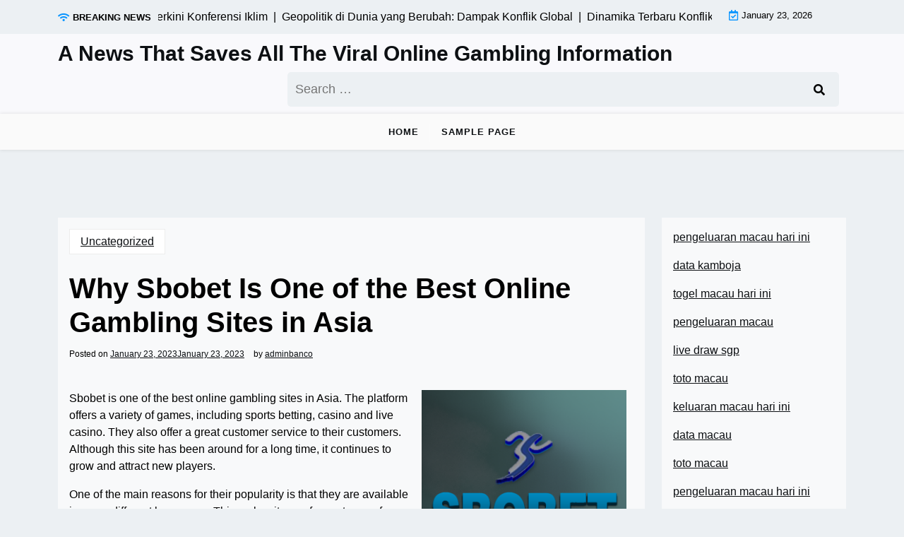

--- FILE ---
content_type: text/html; charset=UTF-8
request_url: https://bancodetempo.net/index.php/2023/01/23/why-sbobet-is-one-of-the-best-online-gambling-sites-in-asia/
body_size: 9457
content:
<!doctype html>
<html lang="en-US">

<head>
	<meta charset="UTF-8">
	<meta name="viewport" content="width=device-width, initial-scale=1">
	<link rel="profile" href="https://gmpg.org/xfn/11">

	<meta name='robots' content='index, follow, max-image-preview:large, max-snippet:-1, max-video-preview:-1' />

	<!-- This site is optimized with the Yoast SEO plugin v26.8 - https://yoast.com/product/yoast-seo-wordpress/ -->
	<title>Discover Why Sbobet Tops Asia&#039;s Online Gambling Scene</title>
	<meta name="description" content="Discover why Sbobet stands out as one of Asia&#039;s premier online gambling sites, offering top-notch gaming, security, and customer service." />
	<link rel="canonical" href="https://bancodetempo.net/index.php/2023/01/23/why-sbobet-is-one-of-the-best-online-gambling-sites-in-asia/" />
	<meta property="og:locale" content="en_US" />
	<meta property="og:type" content="article" />
	<meta property="og:title" content="Discover Why Sbobet Tops Asia&#039;s Online Gambling Scene" />
	<meta property="og:description" content="Discover why Sbobet stands out as one of Asia&#039;s premier online gambling sites, offering top-notch gaming, security, and customer service." />
	<meta property="og:url" content="https://bancodetempo.net/index.php/2023/01/23/why-sbobet-is-one-of-the-best-online-gambling-sites-in-asia/" />
	<meta property="og:site_name" content="A News That Saves All The Viral Online Gambling Information" />
	<meta property="article:published_time" content="2023-01-23T11:02:46+00:00" />
	<meta property="article:modified_time" content="2023-01-23T11:02:47+00:00" />
	<meta property="og:image" content="https://i.imgur.com/j9ZTPf2.png" />
	<meta name="author" content="adminbanco" />
	<meta name="twitter:card" content="summary_large_image" />
	<meta name="twitter:label1" content="Written by" />
	<meta name="twitter:data1" content="adminbanco" />
	<meta name="twitter:label2" content="Est. reading time" />
	<meta name="twitter:data2" content="2 minutes" />
	<script type="application/ld+json" class="yoast-schema-graph">{"@context":"https://schema.org","@graph":[{"@type":"Article","@id":"https://bancodetempo.net/index.php/2023/01/23/why-sbobet-is-one-of-the-best-online-gambling-sites-in-asia/#article","isPartOf":{"@id":"https://bancodetempo.net/index.php/2023/01/23/why-sbobet-is-one-of-the-best-online-gambling-sites-in-asia/"},"author":{"name":"adminbanco","@id":"https://bancodetempo.net/#/schema/person/4e0e2f3a1501841e45921b394fef02b2"},"headline":"Why Sbobet Is One of the Best Online Gambling Sites in Asia","datePublished":"2023-01-23T11:02:46+00:00","dateModified":"2023-01-23T11:02:47+00:00","mainEntityOfPage":{"@id":"https://bancodetempo.net/index.php/2023/01/23/why-sbobet-is-one-of-the-best-online-gambling-sites-in-asia/"},"wordCount":506,"image":{"@id":"https://bancodetempo.net/index.php/2023/01/23/why-sbobet-is-one-of-the-best-online-gambling-sites-in-asia/#primaryimage"},"thumbnailUrl":"https://i.imgur.com/j9ZTPf2.png","inLanguage":"en-US"},{"@type":"WebPage","@id":"https://bancodetempo.net/index.php/2023/01/23/why-sbobet-is-one-of-the-best-online-gambling-sites-in-asia/","url":"https://bancodetempo.net/index.php/2023/01/23/why-sbobet-is-one-of-the-best-online-gambling-sites-in-asia/","name":"Discover Why Sbobet Tops Asia's Online Gambling Scene","isPartOf":{"@id":"https://bancodetempo.net/#website"},"primaryImageOfPage":{"@id":"https://bancodetempo.net/index.php/2023/01/23/why-sbobet-is-one-of-the-best-online-gambling-sites-in-asia/#primaryimage"},"image":{"@id":"https://bancodetempo.net/index.php/2023/01/23/why-sbobet-is-one-of-the-best-online-gambling-sites-in-asia/#primaryimage"},"thumbnailUrl":"https://i.imgur.com/j9ZTPf2.png","datePublished":"2023-01-23T11:02:46+00:00","dateModified":"2023-01-23T11:02:47+00:00","author":{"@id":"https://bancodetempo.net/#/schema/person/4e0e2f3a1501841e45921b394fef02b2"},"description":"Discover why Sbobet stands out as one of Asia's premier online gambling sites, offering top-notch gaming, security, and customer service.","breadcrumb":{"@id":"https://bancodetempo.net/index.php/2023/01/23/why-sbobet-is-one-of-the-best-online-gambling-sites-in-asia/#breadcrumb"},"inLanguage":"en-US","potentialAction":[{"@type":"ReadAction","target":["https://bancodetempo.net/index.php/2023/01/23/why-sbobet-is-one-of-the-best-online-gambling-sites-in-asia/"]}]},{"@type":"ImageObject","inLanguage":"en-US","@id":"https://bancodetempo.net/index.php/2023/01/23/why-sbobet-is-one-of-the-best-online-gambling-sites-in-asia/#primaryimage","url":"https://i.imgur.com/j9ZTPf2.png","contentUrl":"https://i.imgur.com/j9ZTPf2.png"},{"@type":"BreadcrumbList","@id":"https://bancodetempo.net/index.php/2023/01/23/why-sbobet-is-one-of-the-best-online-gambling-sites-in-asia/#breadcrumb","itemListElement":[{"@type":"ListItem","position":1,"name":"Home","item":"https://bancodetempo.net/"},{"@type":"ListItem","position":2,"name":"Why Sbobet Is One of the Best Online Gambling Sites in Asia"}]},{"@type":"WebSite","@id":"https://bancodetempo.net/#website","url":"https://bancodetempo.net/","name":"A News That Saves All The Viral Online Gambling Information","description":"","potentialAction":[{"@type":"SearchAction","target":{"@type":"EntryPoint","urlTemplate":"https://bancodetempo.net/?s={search_term_string}"},"query-input":{"@type":"PropertyValueSpecification","valueRequired":true,"valueName":"search_term_string"}}],"inLanguage":"en-US"},{"@type":"Person","@id":"https://bancodetempo.net/#/schema/person/4e0e2f3a1501841e45921b394fef02b2","name":"adminbanco","image":{"@type":"ImageObject","inLanguage":"en-US","@id":"https://bancodetempo.net/#/schema/person/image/","url":"https://secure.gravatar.com/avatar/2e6951b68561a53a4644eb70f84e3cd65fb898784c96cc0d42471e383c35c81e?s=96&d=mm&r=g","contentUrl":"https://secure.gravatar.com/avatar/2e6951b68561a53a4644eb70f84e3cd65fb898784c96cc0d42471e383c35c81e?s=96&d=mm&r=g","caption":"adminbanco"},"sameAs":["https://bancodetempo.net"],"url":"https://bancodetempo.net/index.php/author/adminbanco/"}]}</script>
	<!-- / Yoast SEO plugin. -->


<link rel='dns-prefetch' href='//fonts.googleapis.com' />
<link rel="alternate" type="application/rss+xml" title="A News That Saves All The Viral Online Gambling Information &raquo; Feed" href="https://bancodetempo.net/index.php/feed/" />
<link rel="alternate" title="oEmbed (JSON)" type="application/json+oembed" href="https://bancodetempo.net/index.php/wp-json/oembed/1.0/embed?url=https%3A%2F%2Fbancodetempo.net%2Findex.php%2F2023%2F01%2F23%2Fwhy-sbobet-is-one-of-the-best-online-gambling-sites-in-asia%2F" />
<link rel="alternate" title="oEmbed (XML)" type="text/xml+oembed" href="https://bancodetempo.net/index.php/wp-json/oembed/1.0/embed?url=https%3A%2F%2Fbancodetempo.net%2Findex.php%2F2023%2F01%2F23%2Fwhy-sbobet-is-one-of-the-best-online-gambling-sites-in-asia%2F&#038;format=xml" />
<style id='wp-img-auto-sizes-contain-inline-css'>
img:is([sizes=auto i],[sizes^="auto," i]){contain-intrinsic-size:3000px 1500px}
/*# sourceURL=wp-img-auto-sizes-contain-inline-css */
</style>

<style id='wp-emoji-styles-inline-css'>

	img.wp-smiley, img.emoji {
		display: inline !important;
		border: none !important;
		box-shadow: none !important;
		height: 1em !important;
		width: 1em !important;
		margin: 0 0.07em !important;
		vertical-align: -0.1em !important;
		background: none !important;
		padding: 0 !important;
	}
/*# sourceURL=wp-emoji-styles-inline-css */
</style>
<link rel='stylesheet' id='wp-block-library-css' href='https://bancodetempo.net/wp-includes/css/dist/block-library/style.min.css?ver=6.9' media='all' />
<style id='global-styles-inline-css'>
:root{--wp--preset--aspect-ratio--square: 1;--wp--preset--aspect-ratio--4-3: 4/3;--wp--preset--aspect-ratio--3-4: 3/4;--wp--preset--aspect-ratio--3-2: 3/2;--wp--preset--aspect-ratio--2-3: 2/3;--wp--preset--aspect-ratio--16-9: 16/9;--wp--preset--aspect-ratio--9-16: 9/16;--wp--preset--color--black: #000000;--wp--preset--color--cyan-bluish-gray: #abb8c3;--wp--preset--color--white: #ffffff;--wp--preset--color--pale-pink: #f78da7;--wp--preset--color--vivid-red: #cf2e2e;--wp--preset--color--luminous-vivid-orange: #ff6900;--wp--preset--color--luminous-vivid-amber: #fcb900;--wp--preset--color--light-green-cyan: #7bdcb5;--wp--preset--color--vivid-green-cyan: #00d084;--wp--preset--color--pale-cyan-blue: #8ed1fc;--wp--preset--color--vivid-cyan-blue: #0693e3;--wp--preset--color--vivid-purple: #9b51e0;--wp--preset--gradient--vivid-cyan-blue-to-vivid-purple: linear-gradient(135deg,rgb(6,147,227) 0%,rgb(155,81,224) 100%);--wp--preset--gradient--light-green-cyan-to-vivid-green-cyan: linear-gradient(135deg,rgb(122,220,180) 0%,rgb(0,208,130) 100%);--wp--preset--gradient--luminous-vivid-amber-to-luminous-vivid-orange: linear-gradient(135deg,rgb(252,185,0) 0%,rgb(255,105,0) 100%);--wp--preset--gradient--luminous-vivid-orange-to-vivid-red: linear-gradient(135deg,rgb(255,105,0) 0%,rgb(207,46,46) 100%);--wp--preset--gradient--very-light-gray-to-cyan-bluish-gray: linear-gradient(135deg,rgb(238,238,238) 0%,rgb(169,184,195) 100%);--wp--preset--gradient--cool-to-warm-spectrum: linear-gradient(135deg,rgb(74,234,220) 0%,rgb(151,120,209) 20%,rgb(207,42,186) 40%,rgb(238,44,130) 60%,rgb(251,105,98) 80%,rgb(254,248,76) 100%);--wp--preset--gradient--blush-light-purple: linear-gradient(135deg,rgb(255,206,236) 0%,rgb(152,150,240) 100%);--wp--preset--gradient--blush-bordeaux: linear-gradient(135deg,rgb(254,205,165) 0%,rgb(254,45,45) 50%,rgb(107,0,62) 100%);--wp--preset--gradient--luminous-dusk: linear-gradient(135deg,rgb(255,203,112) 0%,rgb(199,81,192) 50%,rgb(65,88,208) 100%);--wp--preset--gradient--pale-ocean: linear-gradient(135deg,rgb(255,245,203) 0%,rgb(182,227,212) 50%,rgb(51,167,181) 100%);--wp--preset--gradient--electric-grass: linear-gradient(135deg,rgb(202,248,128) 0%,rgb(113,206,126) 100%);--wp--preset--gradient--midnight: linear-gradient(135deg,rgb(2,3,129) 0%,rgb(40,116,252) 100%);--wp--preset--font-size--small: 13px;--wp--preset--font-size--medium: 20px;--wp--preset--font-size--large: 36px;--wp--preset--font-size--x-large: 42px;--wp--preset--spacing--20: 0.44rem;--wp--preset--spacing--30: 0.67rem;--wp--preset--spacing--40: 1rem;--wp--preset--spacing--50: 1.5rem;--wp--preset--spacing--60: 2.25rem;--wp--preset--spacing--70: 3.38rem;--wp--preset--spacing--80: 5.06rem;--wp--preset--shadow--natural: 6px 6px 9px rgba(0, 0, 0, 0.2);--wp--preset--shadow--deep: 12px 12px 50px rgba(0, 0, 0, 0.4);--wp--preset--shadow--sharp: 6px 6px 0px rgba(0, 0, 0, 0.2);--wp--preset--shadow--outlined: 6px 6px 0px -3px rgb(255, 255, 255), 6px 6px rgb(0, 0, 0);--wp--preset--shadow--crisp: 6px 6px 0px rgb(0, 0, 0);}:where(.is-layout-flex){gap: 0.5em;}:where(.is-layout-grid){gap: 0.5em;}body .is-layout-flex{display: flex;}.is-layout-flex{flex-wrap: wrap;align-items: center;}.is-layout-flex > :is(*, div){margin: 0;}body .is-layout-grid{display: grid;}.is-layout-grid > :is(*, div){margin: 0;}:where(.wp-block-columns.is-layout-flex){gap: 2em;}:where(.wp-block-columns.is-layout-grid){gap: 2em;}:where(.wp-block-post-template.is-layout-flex){gap: 1.25em;}:where(.wp-block-post-template.is-layout-grid){gap: 1.25em;}.has-black-color{color: var(--wp--preset--color--black) !important;}.has-cyan-bluish-gray-color{color: var(--wp--preset--color--cyan-bluish-gray) !important;}.has-white-color{color: var(--wp--preset--color--white) !important;}.has-pale-pink-color{color: var(--wp--preset--color--pale-pink) !important;}.has-vivid-red-color{color: var(--wp--preset--color--vivid-red) !important;}.has-luminous-vivid-orange-color{color: var(--wp--preset--color--luminous-vivid-orange) !important;}.has-luminous-vivid-amber-color{color: var(--wp--preset--color--luminous-vivid-amber) !important;}.has-light-green-cyan-color{color: var(--wp--preset--color--light-green-cyan) !important;}.has-vivid-green-cyan-color{color: var(--wp--preset--color--vivid-green-cyan) !important;}.has-pale-cyan-blue-color{color: var(--wp--preset--color--pale-cyan-blue) !important;}.has-vivid-cyan-blue-color{color: var(--wp--preset--color--vivid-cyan-blue) !important;}.has-vivid-purple-color{color: var(--wp--preset--color--vivid-purple) !important;}.has-black-background-color{background-color: var(--wp--preset--color--black) !important;}.has-cyan-bluish-gray-background-color{background-color: var(--wp--preset--color--cyan-bluish-gray) !important;}.has-white-background-color{background-color: var(--wp--preset--color--white) !important;}.has-pale-pink-background-color{background-color: var(--wp--preset--color--pale-pink) !important;}.has-vivid-red-background-color{background-color: var(--wp--preset--color--vivid-red) !important;}.has-luminous-vivid-orange-background-color{background-color: var(--wp--preset--color--luminous-vivid-orange) !important;}.has-luminous-vivid-amber-background-color{background-color: var(--wp--preset--color--luminous-vivid-amber) !important;}.has-light-green-cyan-background-color{background-color: var(--wp--preset--color--light-green-cyan) !important;}.has-vivid-green-cyan-background-color{background-color: var(--wp--preset--color--vivid-green-cyan) !important;}.has-pale-cyan-blue-background-color{background-color: var(--wp--preset--color--pale-cyan-blue) !important;}.has-vivid-cyan-blue-background-color{background-color: var(--wp--preset--color--vivid-cyan-blue) !important;}.has-vivid-purple-background-color{background-color: var(--wp--preset--color--vivid-purple) !important;}.has-black-border-color{border-color: var(--wp--preset--color--black) !important;}.has-cyan-bluish-gray-border-color{border-color: var(--wp--preset--color--cyan-bluish-gray) !important;}.has-white-border-color{border-color: var(--wp--preset--color--white) !important;}.has-pale-pink-border-color{border-color: var(--wp--preset--color--pale-pink) !important;}.has-vivid-red-border-color{border-color: var(--wp--preset--color--vivid-red) !important;}.has-luminous-vivid-orange-border-color{border-color: var(--wp--preset--color--luminous-vivid-orange) !important;}.has-luminous-vivid-amber-border-color{border-color: var(--wp--preset--color--luminous-vivid-amber) !important;}.has-light-green-cyan-border-color{border-color: var(--wp--preset--color--light-green-cyan) !important;}.has-vivid-green-cyan-border-color{border-color: var(--wp--preset--color--vivid-green-cyan) !important;}.has-pale-cyan-blue-border-color{border-color: var(--wp--preset--color--pale-cyan-blue) !important;}.has-vivid-cyan-blue-border-color{border-color: var(--wp--preset--color--vivid-cyan-blue) !important;}.has-vivid-purple-border-color{border-color: var(--wp--preset--color--vivid-purple) !important;}.has-vivid-cyan-blue-to-vivid-purple-gradient-background{background: var(--wp--preset--gradient--vivid-cyan-blue-to-vivid-purple) !important;}.has-light-green-cyan-to-vivid-green-cyan-gradient-background{background: var(--wp--preset--gradient--light-green-cyan-to-vivid-green-cyan) !important;}.has-luminous-vivid-amber-to-luminous-vivid-orange-gradient-background{background: var(--wp--preset--gradient--luminous-vivid-amber-to-luminous-vivid-orange) !important;}.has-luminous-vivid-orange-to-vivid-red-gradient-background{background: var(--wp--preset--gradient--luminous-vivid-orange-to-vivid-red) !important;}.has-very-light-gray-to-cyan-bluish-gray-gradient-background{background: var(--wp--preset--gradient--very-light-gray-to-cyan-bluish-gray) !important;}.has-cool-to-warm-spectrum-gradient-background{background: var(--wp--preset--gradient--cool-to-warm-spectrum) !important;}.has-blush-light-purple-gradient-background{background: var(--wp--preset--gradient--blush-light-purple) !important;}.has-blush-bordeaux-gradient-background{background: var(--wp--preset--gradient--blush-bordeaux) !important;}.has-luminous-dusk-gradient-background{background: var(--wp--preset--gradient--luminous-dusk) !important;}.has-pale-ocean-gradient-background{background: var(--wp--preset--gradient--pale-ocean) !important;}.has-electric-grass-gradient-background{background: var(--wp--preset--gradient--electric-grass) !important;}.has-midnight-gradient-background{background: var(--wp--preset--gradient--midnight) !important;}.has-small-font-size{font-size: var(--wp--preset--font-size--small) !important;}.has-medium-font-size{font-size: var(--wp--preset--font-size--medium) !important;}.has-large-font-size{font-size: var(--wp--preset--font-size--large) !important;}.has-x-large-font-size{font-size: var(--wp--preset--font-size--x-large) !important;}
/*# sourceURL=global-styles-inline-css */
</style>

<style id='classic-theme-styles-inline-css'>
/*! This file is auto-generated */
.wp-block-button__link{color:#fff;background-color:#32373c;border-radius:9999px;box-shadow:none;text-decoration:none;padding:calc(.667em + 2px) calc(1.333em + 2px);font-size:1.125em}.wp-block-file__button{background:#32373c;color:#fff;text-decoration:none}
/*# sourceURL=/wp-includes/css/classic-themes.min.css */
</style>
<link rel='stylesheet' id='newsx-paper-gb-block-css' href='https://bancodetempo.net/wp-content/themes/newsx-paper/assets/css/admin-block.css?ver=1.0' media='all' />
<link rel='stylesheet' id='newsx-paper-admin-google-font-css' href='https://fonts.googleapis.com/css2?family=STIX+Two+Math:ital,wght@0,400;0,700;1,400;1,700&#038;family=Inter:ital,wght@0,400;0,500;0,600;0,700;1,400;1,700&#038;display=swap' media='all' />
<link rel='stylesheet' id='newsx-paper-google-font-css' href='https://fonts.googleapis.com/css2?family=STIX+Two+Math:ital,wght@0,400;0,700;1,400;1,700&#038;family=Inter:ital,wght@0,400;0,500;0,600;0,700;1,400;1,700&#038;display=swap' media='all' />
<link rel='stylesheet' id='bootstrap-css' href='https://bancodetempo.net/wp-content/themes/newsx-paper/assets/css/bootstrap.css?ver=5.0.1' media='all' />
<link rel='stylesheet' id='fontawesome-css' href='https://bancodetempo.net/wp-content/themes/newsx-paper/assets/css/all.css?ver=5.15.3' media='all' />
<link rel='stylesheet' id='newsx-paper-block-style-css' href='https://bancodetempo.net/wp-content/themes/newsx-paper/assets/css/block.css?ver=1.1.0' media='all' />
<link rel='stylesheet' id='newsx-paper-default-style-css' href='https://bancodetempo.net/wp-content/themes/newsx-paper/assets/css/default-style.css?ver=1.1.0' media='all' />
<link rel='stylesheet' id='newsx-paper-main-style-css' href='https://bancodetempo.net/wp-content/themes/newsx-paper/assets/css/main.css?ver=1.1.0' media='all' />
<link rel='stylesheet' id='newsx-paper-style-css' href='https://bancodetempo.net/wp-content/themes/newsx-paper/style.css?ver=1.1.0' media='all' />
<link rel='stylesheet' id='newsx-paper-responsive-style-css' href='https://bancodetempo.net/wp-content/themes/newsx-paper/assets/css/responsive.css?ver=1.1.0' media='all' />
<script src="https://bancodetempo.net/wp-includes/js/jquery/jquery.min.js?ver=3.7.1" id="jquery-core-js"></script>
<script src="https://bancodetempo.net/wp-includes/js/jquery/jquery-migrate.min.js?ver=3.4.1" id="jquery-migrate-js"></script>
<link rel="https://api.w.org/" href="https://bancodetempo.net/index.php/wp-json/" /><link rel="alternate" title="JSON" type="application/json" href="https://bancodetempo.net/index.php/wp-json/wp/v2/posts/428" /><link rel="EditURI" type="application/rsd+xml" title="RSD" href="https://bancodetempo.net/xmlrpc.php?rsd" />
<meta name="generator" content="WordPress 6.9" />
<link rel='shortlink' href='https://bancodetempo.net/?p=428' />
</head>

<body data-rsssl=1 class="wp-singular post-template-default single single-post postid-428 single-format-standard wp-embed-responsive wp-theme-newsx-paper">
		
	<div id="page" class="site">
		<a class="skip-link screen-reader-text" href="#primary">Skip to content</a>
		<header class="header" id="header">
				<div class="mobile-menu-bar">
		<div class="container">
			<nav id="mobile-navigation" class="mobile-navigation">
				<button id="mmenu-btn" class="menu-btn" aria-expanded="false">
					<span class="mopen">Menu</span>
					<span class="mclose">Close</span>
				</button>
				<ul class="newsx-paper-menu wsm-menu"><li class="menu-item "><a href="https://bancodetempo.net/">Home</a></li><li class="menu-item "><a href="https://bancodetempo.net/index.php/sample-page/">Sample Page</a></li></ul>			</nav><!-- #site-navigation -->
		</div>
	</div>

							<div class="header-top">
		<div class="container">
			<div class="header-top-all-items">
				<div class="row">
											<div class="col-lg-10">
							<div class="breaking-news">
								<div class="breaking-news-title">
									<i class="fas fa-wifi"></i>
									<h5 class="breaking-title">BREAKING NEWS</h5>
								</div>
								<div class="news-update ticker news-noload">
																			<div> Perkembangan Terkini Konferensi Iklim&nbsp; | &nbsp;</div>
																			<div> Geopolitik di Dunia yang Berubah: Dampak Konflik Global&nbsp; | &nbsp;</div>
																			<div> Dinamika Terbaru Konflik di Ukraina&nbsp; | &nbsp;</div>
																			<div> Analisis Tren Ekonomi Global 2023&nbsp; | &nbsp;</div>
																			<div> Politik Global: Transformasi Kekuasaan di Era Digital&nbsp; | &nbsp;</div>
																	</div>
							</div>
						</div>
																<div class="col-lg-2 ml-auto">
							<div class="web-date d-flex">
								<i class="far fa-calendar-check"></i>
								<p>January 23, 2026</p>
							</div>
						</div>
									</div>
			</div>
		</div>
	</div>

				<div class="header-middle">
		<div class="container">
			<div class="header-middle-all-content">
				<div class="row-headm">
					<div class="ncol-left">
						<div class="head-logo-sec">
																								<div class="site-branding brand-text">
																					<h1 class="site-title"><a href="https://bancodetempo.net/" rel="home">A News That Saves All The Viral Online Gambling Information</a></h1>
																					
									</div><!-- .site-branding -->
																					</div>
					</div>
					<div class="ncol-right">
													<div class="npaper search-box">
								<form role="search" method="get" class="search-form" action="https://bancodetempo.net/">
				<label>
					<span class="screen-reader-text">Search for:</span>
					<input type="search" class="search-field" placeholder="Search &hellip;" value="" name="s" />
				</label>
				<input type="submit" class="search-submit" value="Search" />
			</form>
							</div>
																			<div class="header-links">
								<div class="social-links">
																																																														</div>
							</div>
											</div>
				</div>
			</div>
		</div>
	</div>
				<div class="menu-bar text-center">
		<div class="container">
			<div class="newsx-paper-container menu-inner">
				<nav id="site-navigation" class="main-navigation">
					<ul class="newsx-paper-menu wsm-menu"><li class="menu-item "><a href="https://bancodetempo.net/">Home</a></li><li class="menu-item "><a href="https://bancodetempo.net/index.php/sample-page/">Sample Page</a></li></ul>				</nav><!-- #site-navigation -->
			</div>
		</div>
	</div>

		</header>
<div class="container mt-5 mb-5 pt-5 pb-5 nxsingle-post">
	<div class="row">
				<div class="col-lg-9">
			<main id="primary" class="site-main">

				
	<article id="post-428" class="post-428 post type-post status-publish format-standard hentry category-uncategorized">
		<div class="xpost-item bg-light pb-5 mb-5">
						<div class="xpost-text p-3">
				<div class="sncats mb-4">
					<a href="https://bancodetempo.net/index.php/category/uncategorized/" class="catname">Uncategorized</a>				</div>

				<header class="entry-header pb-4">
					<h1 class="entry-title">Why Sbobet Is One of the Best Online Gambling Sites in Asia</h1>						<div class="entry-meta">
							<span class="posted-on">Posted on <a href="https://bancodetempo.net/index.php/2023/01/23/why-sbobet-is-one-of-the-best-online-gambling-sites-in-asia/" rel="bookmark"><time class="entry-date published" datetime="2023-01-23T11:02:46+00:00">January 23, 2023</time><time class="updated" datetime="2023-01-23T11:02:47+00:00">January 23, 2023</time></a></span><span class="byline"> by <span class="author vcard"><a class="url fn n" href="https://bancodetempo.net/index.php/author/adminbanco/">adminbanco</a></span></span>						</div><!-- .entry-meta -->
									</header><!-- .entry-header -->
				<div class="entry-content">
					<p><img decoding="async" alt="Sbobet" src="https://i.imgur.com/j9ZTPf2.png" style="max-width:43%; height:auto; width:auto; margin:0px 10px; max-height:290px;" align="right">  </p>
<p>Sbobet is one of the best online gambling sites in Asia. The platform offers a variety of games, including sports betting, casino and live casino. They also offer a great customer service to their customers. Although this site has been around for a long time, it continues to grow and attract new players.</p>
<p>One of the main reasons for their popularity is that they are available in many different languages. This makes it easy for customers from different countries to use the site. You can change the language of the website to your own choice, or even choose a preferred username or email. If you have a problem, you can contact their customer support representatives using Skype, live chat or telephone.</p>
<p>Another reason for their success is that they are a licensed and regulated gambling operator. Their licensing is issued by the Isle of Man Gambling Supervision Commission. In addition, the Philippine Amusement and Gaming Corporation licenses their operations in Asia. With their licenses, you can be sure that they are reputable, reliable and safe.</p>
<p>They also provide a secure banking system for their customers. This includes payment options like credit cards, bank transfers, e-wallets, and Neteller. All of these options can be used to make deposits to your account.</p>
<p>Another great feature of SBOBET is their range of sporting events. They have over 1500 weekly sporting events that you can bet on. The platform also covers a wide array of events, such as cricket, soccer, rugby and more. It is not uncommon for SBOBET to have matches that are live streamed.</p>
<p>Sbobet is a popular online gambling provider that has been operating for over a decade. Aside from its wide selection of games, it offers excellent customer support. Whether you have a question about the site or are looking to place a bet, the support team at Sbobet are ready to help you.</p>
<p>The company&#8217;s banking system is also fairly quiet, so there isn&#8217;t any feedback or complaints about the financial side of the business. There are no fees involved in making a deposit or cashing out. Usually, you can get your money instantly, although there are exceptions.</p>
<p>Some of the most popular sports for European players include football, basketball, ice hockey and tennis. For Asian players, Sbobet offers a variety of other options, including Asian handicap betting. These give players an advantage, as the house edge is much lower than other sports.</p>
<p>For those who want to get in on the action, they can sign up for a free account. After you create your account, you can start wagering on your favorite sports. When you&#8217;re ready to start placing bets, simply select your sport, type of bet and the amount you want to bet.</p>
<p>You can also check out their FAQ section, which provides you with more information on how to deposit, bonuses, technical requirements and more. Ultimately, it is important to find a gambling site that fits your needs.</p>
				</div><!-- .entry-content -->
				<footer class="tag-btns mt-5 mb-2">
									</footer><!-- .entry-footer -->
			</div>
		</div>
	</article><!-- #post-428 -->

	<nav class="navigation post-navigation" aria-label="Posts">
		<h2 class="screen-reader-text">Post navigation</h2>
		<div class="nav-links"><div class="nav-previous"><a href="https://bancodetempo.net/index.php/2023/01/22/what-you-need-to-know-about-a-casino-2/" rel="prev"><span class="nav-subtitle">Previous:</span> <span class="nav-title">What You Need to Know About a Casino</span></a></div><div class="nav-next"><a href="https://bancodetempo.net/index.php/2023/01/25/what-is-a-slot-machine-3/" rel="next"><span class="nav-subtitle">Next:</span> <span class="nav-title">What Is a Slot Machine?</span></a></div></div>
	</nav>
			</main><!-- #main -->
		</div>
					<div class="col-lg-3">
				
<aside id="secondary" class="widget-area">
	<section id="text-2" class="widget bg-light mb-4 p-3 widget_text">			<div class="textwidget"><p><a href="https://americanrestaurantseguin.com/"><span data-sheets-root="1">pengeluaran macau hari ini</span></a></p>
<p><a href="https://vancesbakerybar.com/"><span data-sheets-root="1">data kamboja</span></a></p>
<p><span data-sheets-root="1"><a href="https://ner-wocn.org/">togel macau hari ini</a></span></p>
<p><a href="https://www.theaudreybistro.com/"><span data-sheets-root="1">pengeluaran macau</span></a></p>
<p><a href="https://www.enawinemakers.com/"><span data-sheets-root="1">live draw sgp</span></a></p>
<p><span data-sheets-root="1"><a href="https://www.bigmamaskitchenatx.com/">toto macau</a></span></p>
<p><span data-sheets-root="1"><a href="https://wingskenya.com/">keluaran macau hari ini</a></span></p>
<p><a href="https://bridgersfarmltd.com/"><span data-sheets-root="1">data macau</span></a></p>
<p><span data-sheets-root="1"><a href="https://jamesperrycoffee.com/pages/about">toto macau</a></span></p>
<p><a href="https://bellordandbrown.com/"><span data-sheets-root="1">pengeluaran macau hari ini</span></a></p>
<p><a href="https://demarioclassiccatering.com/garner-demario-s-classic-catering-happy-hours-specials/"><span data-sheets-root="1">toto macau</span></a></p>
<p><a href="https://www.spdn-cr.org/"><span data-sheets-root="1">keluaran macau hari ini</span></a></p>
<p><span data-sheets-root="1"><a href="https://chelatacos.com/">toto macau hari ini</a> </span></p>
<p><a href="https://schoolslearningalliance.org/contact/"><span data-sheets-root="1">keluaran macau hari ini</span></a></p>
<p><span data-sheets-root="1"><a href="https://30thrumahsakit.com/">data macau</a> </span></p>
<p><a href="https://www.arquidiocesedesaoluis.org/"><span data-sheets-root="1">toto sdy lotto</span></a></p>
<p><a href="https://greatlakescsmi.org/ontario/"><span data-sheets-root="1">keluaran macau</span></a></p>
<p><a href="https://pullupgrill.com/"><span data-sheets-root="1">keluaran sdy</span></a></p>
<p><a href="https://www.stateroadtavern.com/"><span data-sheets-root="1">live draw sdy</span></a></p>
<p>&nbsp;</p>
</div>
		</section></aside><!-- #secondary -->
			</div>
			</div>
</div>


<footer id="colophon" class="site-footer pt-3 pb-3">
	<div class="container">
		<div class="info-news site-info text-center">
			&copy;
			2026			<a href="https://bancodetempo.net/">A News That Saves All The Viral Online Gambling Information</a>
			<span class="sep"> | </span>
			Theme NewsX Paper by <a target="_blank" rel="developer" href="https://wpthemespace.com">wpthemespace.com</a>		</div>
	</div><!-- .container -->
</footer><!-- #colophon -->
</div><!-- #page -->

<script type="speculationrules">
{"prefetch":[{"source":"document","where":{"and":[{"href_matches":"/*"},{"not":{"href_matches":["/wp-*.php","/wp-admin/*","/wp-content/uploads/*","/wp-content/*","/wp-content/plugins/*","/wp-content/themes/newsx-paper/*","/*\\?(.+)"]}},{"not":{"selector_matches":"a[rel~=\"nofollow\"]"}},{"not":{"selector_matches":".no-prefetch, .no-prefetch a"}}]},"eagerness":"conservative"}]}
</script>
<script src="https://bancodetempo.net/wp-includes/js/imagesloaded.min.js?ver=5.0.0" id="imagesloaded-js"></script>
<script src="https://bancodetempo.net/wp-includes/js/masonry.min.js?ver=4.2.2" id="masonry-js"></script>
<script src="https://bancodetempo.net/wp-content/themes/newsx-paper/assets/js/mobile-menu.js?ver=1.1.0" id="newsx-paper-mobile-menu-js"></script>
<script src="https://bancodetempo.net/wp-content/themes/newsx-paper/assets/js/ticker.js?ver=1.2.1" id="jquery.ticker-js"></script>
<script src="https://bancodetempo.net/wp-content/themes/newsx-paper/assets/js/scripts.js?ver=1.1.0" id="newsx-paper-scripts-js"></script>
<script id="wp-emoji-settings" type="application/json">
{"baseUrl":"https://s.w.org/images/core/emoji/17.0.2/72x72/","ext":".png","svgUrl":"https://s.w.org/images/core/emoji/17.0.2/svg/","svgExt":".svg","source":{"concatemoji":"https://bancodetempo.net/wp-includes/js/wp-emoji-release.min.js?ver=6.9"}}
</script>
<script type="module">
/*! This file is auto-generated */
const a=JSON.parse(document.getElementById("wp-emoji-settings").textContent),o=(window._wpemojiSettings=a,"wpEmojiSettingsSupports"),s=["flag","emoji"];function i(e){try{var t={supportTests:e,timestamp:(new Date).valueOf()};sessionStorage.setItem(o,JSON.stringify(t))}catch(e){}}function c(e,t,n){e.clearRect(0,0,e.canvas.width,e.canvas.height),e.fillText(t,0,0);t=new Uint32Array(e.getImageData(0,0,e.canvas.width,e.canvas.height).data);e.clearRect(0,0,e.canvas.width,e.canvas.height),e.fillText(n,0,0);const a=new Uint32Array(e.getImageData(0,0,e.canvas.width,e.canvas.height).data);return t.every((e,t)=>e===a[t])}function p(e,t){e.clearRect(0,0,e.canvas.width,e.canvas.height),e.fillText(t,0,0);var n=e.getImageData(16,16,1,1);for(let e=0;e<n.data.length;e++)if(0!==n.data[e])return!1;return!0}function u(e,t,n,a){switch(t){case"flag":return n(e,"\ud83c\udff3\ufe0f\u200d\u26a7\ufe0f","\ud83c\udff3\ufe0f\u200b\u26a7\ufe0f")?!1:!n(e,"\ud83c\udde8\ud83c\uddf6","\ud83c\udde8\u200b\ud83c\uddf6")&&!n(e,"\ud83c\udff4\udb40\udc67\udb40\udc62\udb40\udc65\udb40\udc6e\udb40\udc67\udb40\udc7f","\ud83c\udff4\u200b\udb40\udc67\u200b\udb40\udc62\u200b\udb40\udc65\u200b\udb40\udc6e\u200b\udb40\udc67\u200b\udb40\udc7f");case"emoji":return!a(e,"\ud83e\u1fac8")}return!1}function f(e,t,n,a){let r;const o=(r="undefined"!=typeof WorkerGlobalScope&&self instanceof WorkerGlobalScope?new OffscreenCanvas(300,150):document.createElement("canvas")).getContext("2d",{willReadFrequently:!0}),s=(o.textBaseline="top",o.font="600 32px Arial",{});return e.forEach(e=>{s[e]=t(o,e,n,a)}),s}function r(e){var t=document.createElement("script");t.src=e,t.defer=!0,document.head.appendChild(t)}a.supports={everything:!0,everythingExceptFlag:!0},new Promise(t=>{let n=function(){try{var e=JSON.parse(sessionStorage.getItem(o));if("object"==typeof e&&"number"==typeof e.timestamp&&(new Date).valueOf()<e.timestamp+604800&&"object"==typeof e.supportTests)return e.supportTests}catch(e){}return null}();if(!n){if("undefined"!=typeof Worker&&"undefined"!=typeof OffscreenCanvas&&"undefined"!=typeof URL&&URL.createObjectURL&&"undefined"!=typeof Blob)try{var e="postMessage("+f.toString()+"("+[JSON.stringify(s),u.toString(),c.toString(),p.toString()].join(",")+"));",a=new Blob([e],{type:"text/javascript"});const r=new Worker(URL.createObjectURL(a),{name:"wpTestEmojiSupports"});return void(r.onmessage=e=>{i(n=e.data),r.terminate(),t(n)})}catch(e){}i(n=f(s,u,c,p))}t(n)}).then(e=>{for(const n in e)a.supports[n]=e[n],a.supports.everything=a.supports.everything&&a.supports[n],"flag"!==n&&(a.supports.everythingExceptFlag=a.supports.everythingExceptFlag&&a.supports[n]);var t;a.supports.everythingExceptFlag=a.supports.everythingExceptFlag&&!a.supports.flag,a.supports.everything||((t=a.source||{}).concatemoji?r(t.concatemoji):t.wpemoji&&t.twemoji&&(r(t.twemoji),r(t.wpemoji)))});
//# sourceURL=https://bancodetempo.net/wp-includes/js/wp-emoji-loader.min.js
</script>

<script defer src="https://static.cloudflareinsights.com/beacon.min.js/vcd15cbe7772f49c399c6a5babf22c1241717689176015" integrity="sha512-ZpsOmlRQV6y907TI0dKBHq9Md29nnaEIPlkf84rnaERnq6zvWvPUqr2ft8M1aS28oN72PdrCzSjY4U6VaAw1EQ==" data-cf-beacon='{"version":"2024.11.0","token":"7568fcce0e8a4b4eb0650915ce00825f","r":1,"server_timing":{"name":{"cfCacheStatus":true,"cfEdge":true,"cfExtPri":true,"cfL4":true,"cfOrigin":true,"cfSpeedBrain":true},"location_startswith":null}}' crossorigin="anonymous"></script>
</body>

</html>

<!-- Page cached by LiteSpeed Cache 7.7 on 2026-01-23 23:04:29 -->

--- FILE ---
content_type: text/javascript
request_url: https://bancodetempo.net/wp-content/themes/newsx-paper/assets/js/ticker.js?ver=1.2.1
body_size: 7907
content:
/*!
 * jQuery Ticker Plugin v1.2.1
 * https://github.com/BenjaminRH/jquery-ticker
 *
 * Copyright 2014 Benjamin Harris
 * Released under the MIT license
 */

'use strict';

var defaultOptions = {
	// String: Selector to indicate each ticker item. Must be a direct child of the ticker element
	item: 'div',

	// Boolean: Toggles whether the ticker should pause if the mouse cursor is over it
	pauseOnHover: false,

	// Number: Speed of ticker in Pixels/Second.
	speed: 60,

	// String: (track|item) Sets whether ticker breaks when it hits a new item or if the track has reset
	pauseAt: '',

	// Number: Pause duration for pauseAt
	delay: 500
};

var rafSupported = true;

// Check for Transform Support | Credit: https://stackoverflow.com/questions/7212102/detect-with-javascript-or-jquery-if-css-transform-2d-is-available
function getSupportedTransform() {
	var prefixes = 'transform WebkitTransform MozTransform OTransform msTransform'.split(' ');
	var div = document.createElement('div');
	for (var i = 0; i < prefixes.length; i++) {
		if (div && div.style[prefixes[i]] !== undefined) {
			return prefixes[i];
		}
	}
	return false;
}

// Polyfill for requestAnimationFrame | Credit: https://stackoverflow.com/questions/5605588/how-to-use-requestanimationframe
var requestAnimFrame = function () {
	return window.requestAnimationFrame || window.webkitRequestAnimationFrame || window.mozRequestAnimationFrame || window.oRequestAnimationFrame || window.msRequestAnimationFrame || function ( /* function */callback) {
		rafSupported = false;
		window.setTimeout(callback, 1000 / 60);
	};
}();

function createCommonjsModule(fn, module) {
	return module = { exports: {} }, fn(module, module.exports), module.exports;
}

/**
 * Helpers.
 */

var s = 1000;
var m = s * 60;
var h = m * 60;
var d = h * 24;
var y = d * 365.25;

/**
 * Parse or format the given `val`.
 *
 * Options:
 *
 *  - `long` verbose formatting [false]
 *
 * @param {String|Number} val
 * @param {Object} [options]
 * @throws {Error} throw an error if val is not a non-empty string or a number
 * @return {String|Number}
 * @api public
 */

var ms = function(val, options) {
  options = options || {};
  var type = typeof val;
  if (type === 'string' && val.length > 0) {
    return parse(val);
  } else if (type === 'number' && isNaN(val) === false) {
    return options.long ? fmtLong(val) : fmtShort(val);
  }
  throw new Error(
    'val is not a non-empty string or a valid number. val=' +
      JSON.stringify(val)
  );
};

/**
 * Parse the given `str` and return milliseconds.
 *
 * @param {String} str
 * @return {Number}
 * @api private
 */

function parse(str) {
  str = String(str);
  if (str.length > 100) {
    return;
  }
  var match = /^((?:\d+)?\.?\d+) *(milliseconds?|msecs?|ms|seconds?|secs?|s|minutes?|mins?|m|hours?|hrs?|h|days?|d|years?|yrs?|y)?$/i.exec(
    str
  );
  if (!match) {
    return;
  }
  var n = parseFloat(match[1]);
  var type = (match[2] || 'ms').toLowerCase();
  switch (type) {
    case 'years':
    case 'year':
    case 'yrs':
    case 'yr':
    case 'y':
      return n * y;
    case 'days':
    case 'day':
    case 'd':
      return n * d;
    case 'hours':
    case 'hour':
    case 'hrs':
    case 'hr':
    case 'h':
      return n * h;
    case 'minutes':
    case 'minute':
    case 'mins':
    case 'min':
    case 'm':
      return n * m;
    case 'seconds':
    case 'second':
    case 'secs':
    case 'sec':
    case 's':
      return n * s;
    case 'milliseconds':
    case 'millisecond':
    case 'msecs':
    case 'msec':
    case 'ms':
      return n;
    default:
      return undefined;
  }
}

/**
 * Short format for `ms`.
 *
 * @param {Number} ms
 * @return {String}
 * @api private
 */

function fmtShort(ms) {
  if (ms >= d) {
    return Math.round(ms / d) + 'd';
  }
  if (ms >= h) {
    return Math.round(ms / h) + 'h';
  }
  if (ms >= m) {
    return Math.round(ms / m) + 'm';
  }
  if (ms >= s) {
    return Math.round(ms / s) + 's';
  }
  return ms + 'ms';
}

/**
 * Long format for `ms`.
 *
 * @param {Number} ms
 * @return {String}
 * @api private
 */

function fmtLong(ms) {
  return plural(ms, d, 'day') ||
    plural(ms, h, 'hour') ||
    plural(ms, m, 'minute') ||
    plural(ms, s, 'second') ||
    ms + ' ms';
}

/**
 * Pluralization helper.
 */

function plural(ms, n, name) {
  if (ms < n) {
    return;
  }
  if (ms < n * 1.5) {
    return Math.floor(ms / n) + ' ' + name;
  }
  return Math.ceil(ms / n) + ' ' + name + 's';
}



var ms$2 = Object.freeze({
	default: ms,
	__moduleExports: ms
});

var require$$0 = ( ms$2 && ms ) || ms$2;

var debug = createCommonjsModule(function (module, exports) {
/**
 * This is the common logic for both the Node.js and web browser
 * implementations of `debug()`.
 *
 * Expose `debug()` as the module.
 */

exports = module.exports = createDebug.debug = createDebug['default'] = createDebug;
exports.coerce = coerce;
exports.disable = disable;
exports.enable = enable;
exports.enabled = enabled;
exports.humanize = require$$0;

/**
 * Active `debug` instances.
 */
exports.instances = [];

/**
 * The currently active debug mode names, and names to skip.
 */

exports.names = [];
exports.skips = [];

/**
 * Map of special "%n" handling functions, for the debug "format" argument.
 *
 * Valid key names are a single, lower or upper-case letter, i.e. "n" and "N".
 */

exports.formatters = {};

/**
 * Select a color.
 * @param {String} namespace
 * @return {Number}
 * @api private
 */

function selectColor(namespace) {
  var hash = 0, i;

  for (i in namespace) {
    hash  = ((hash << 5) - hash) + namespace.charCodeAt(i);
    hash |= 0; // Convert to 32bit integer
  }

  return exports.colors[Math.abs(hash) % exports.colors.length];
}

/**
 * Create a debugger with the given `namespace`.
 *
 * @param {String} namespace
 * @return {Function}
 * @api public
 */

function createDebug(namespace) {

  var prevTime;

  function debug() {
    // disabled?
    if (!debug.enabled) return;

    var self = debug;

    // set `diff` timestamp
    var curr = +new Date();
    var ms = curr - (prevTime || curr);
    self.diff = ms;
    self.prev = prevTime;
    self.curr = curr;
    prevTime = curr;

    // turn the `arguments` into a proper Array
    var args = new Array(arguments.length);
    for (var i = 0; i < args.length; i++) {
      args[i] = arguments[i];
    }

    args[0] = exports.coerce(args[0]);

    if ('string' !== typeof args[0]) {
      // anything else let's inspect with %O
      args.unshift('%O');
    }

    // apply any `formatters` transformations
    var index = 0;
    args[0] = args[0].replace(/%([a-zA-Z%])/g, function(match, format) {
      // if we encounter an escaped % then don't increase the array index
      if (match === '%%') return match;
      index++;
      var formatter = exports.formatters[format];
      if ('function' === typeof formatter) {
        var val = args[index];
        match = formatter.call(self, val);

        // now we need to remove `args[index]` since it's inlined in the `format`
        args.splice(index, 1);
        index--;
      }
      return match;
    });

    // apply env-specific formatting (colors, etc.)
    exports.formatArgs.call(self, args);

    var logFn = debug.log || exports.log || console.log.bind(console);
    logFn.apply(self, args);
  }

  debug.namespace = namespace;
  debug.enabled = exports.enabled(namespace);
  debug.useColors = exports.useColors();
  debug.color = selectColor(namespace);
  debug.destroy = destroy;

  // env-specific initialization logic for debug instances
  if ('function' === typeof exports.init) {
    exports.init(debug);
  }

  exports.instances.push(debug);

  return debug;
}

function destroy () {
  var index = exports.instances.indexOf(this);
  if (index !== -1) {
    exports.instances.splice(index, 1);
    return true;
  } else {
    return false;
  }
}

/**
 * Enables a debug mode by namespaces. This can include modes
 * separated by a colon and wildcards.
 *
 * @param {String} namespaces
 * @api public
 */

function enable(namespaces) {
  exports.save(namespaces);

  exports.names = [];
  exports.skips = [];

  var i;
  var split = (typeof namespaces === 'string' ? namespaces : '').split(/[\s,]+/);
  var len = split.length;

  for (i = 0; i < len; i++) {
    if (!split[i]) continue; // ignore empty strings
    namespaces = split[i].replace(/\*/g, '.*?');
    if (namespaces[0] === '-') {
      exports.skips.push(new RegExp('^' + namespaces.substr(1) + '$'));
    } else {
      exports.names.push(new RegExp('^' + namespaces + '$'));
    }
  }

  for (i = 0; i < exports.instances.length; i++) {
    var instance = exports.instances[i];
    instance.enabled = exports.enabled(instance.namespace);
  }
}

/**
 * Disable debug output.
 *
 * @api public
 */

function disable() {
  exports.enable('');
}

/**
 * Returns true if the given mode name is enabled, false otherwise.
 *
 * @param {String} name
 * @return {Boolean}
 * @api public
 */

function enabled(name) {
  if (name[name.length - 1] === '*') {
    return true;
  }
  var i, len;
  for (i = 0, len = exports.skips.length; i < len; i++) {
    if (exports.skips[i].test(name)) {
      return false;
    }
  }
  for (i = 0, len = exports.names.length; i < len; i++) {
    if (exports.names[i].test(name)) {
      return true;
    }
  }
  return false;
}

/**
 * Coerce `val`.
 *
 * @param {Mixed} val
 * @return {Mixed}
 * @api private
 */

function coerce(val) {
  if (val instanceof Error) return val.stack || val.message;
  return val;
}
});

var debug_1 = debug.coerce;
var debug_2 = debug.disable;
var debug_3 = debug.enable;
var debug_4 = debug.enabled;
var debug_5 = debug.humanize;
var debug_6 = debug.instances;
var debug_7 = debug.names;
var debug_8 = debug.skips;
var debug_9 = debug.formatters;


var debug$2 = Object.freeze({
	default: debug,
	__moduleExports: debug,
	coerce: debug_1,
	disable: debug_2,
	enable: debug_3,
	enabled: debug_4,
	humanize: debug_5,
	instances: debug_6,
	names: debug_7,
	skips: debug_8,
	formatters: debug_9
});

var require$$0$1 = ( debug$2 && debug ) || debug$2;

var browser = createCommonjsModule(function (module, exports) {
/**
 * This is the web browser implementation of `debug()`.
 *
 * Expose `debug()` as the module.
 */

exports = module.exports = require$$0$1;
exports.log = log;
exports.formatArgs = formatArgs;
exports.save = save;
exports.load = load;
exports.useColors = useColors;
exports.storage = 'undefined' != typeof chrome
               && 'undefined' != typeof chrome.storage
                  ? chrome.storage.local
                  : localstorage();

/**
 * Colors.
 */

exports.colors = [
  '#0000CC', '#0000FF', '#0033CC', '#0033FF', '#0066CC', '#0066FF', '#0099CC',
  '#0099FF', '#00CC00', '#00CC33', '#00CC66', '#00CC99', '#00CCCC', '#00CCFF',
  '#3300CC', '#3300FF', '#3333CC', '#3333FF', '#3366CC', '#3366FF', '#3399CC',
  '#3399FF', '#33CC00', '#33CC33', '#33CC66', '#33CC99', '#33CCCC', '#33CCFF',
  '#6600CC', '#6600FF', '#6633CC', '#6633FF', '#66CC00', '#66CC33', '#9900CC',
  '#9900FF', '#9933CC', '#9933FF', '#99CC00', '#99CC33', '#CC0000', '#CC0033',
  '#CC0066', '#CC0099', '#CC00CC', '#CC00FF', '#CC3300', '#CC3333', '#CC3366',
  '#CC3399', '#CC33CC', '#CC33FF', '#CC6600', '#CC6633', '#CC9900', '#CC9933',
  '#CCCC00', '#CCCC33', '#FF0000', '#FF0033', '#FF0066', '#FF0099', '#FF00CC',
  '#FF00FF', '#FF3300', '#FF3333', '#FF3366', '#FF3399', '#FF33CC', '#FF33FF',
  '#FF6600', '#FF6633', '#FF9900', '#FF9933', '#FFCC00', '#FFCC33'
];

/**
 * Currently only WebKit-based Web Inspectors, Firefox >= v31,
 * and the Firebug extension (any Firefox version) are known
 * to support "%c" CSS customizations.
 *
 * TODO: add a `localStorage` variable to explicitly enable/disable colors
 */

function useColors() {
  // NB: In an Electron preload script, document will be defined but not fully
  // initialized. Since we know we're in Chrome, we'll just detect this case
  // explicitly
  if (typeof window !== 'undefined' && window.process && window.process.type === 'renderer') {
    return true;
  }

  // Internet Explorer and Edge do not support colors.
  if (typeof navigator !== 'undefined' && navigator.userAgent && navigator.userAgent.toLowerCase().match(/(edge|trident)\/(\d+)/)) {
    return false;
  }

  // is webkit? http://stackoverflow.com/a/16459606/376773
  // document is undefined in react-native: https://github.com/facebook/react-native/pull/1632
  return (typeof document !== 'undefined' && document.documentElement && document.documentElement.style && document.documentElement.style.WebkitAppearance) ||
    // is firebug? http://stackoverflow.com/a/398120/376773
    (typeof window !== 'undefined' && window.console && (window.console.firebug || (window.console.exception && window.console.table))) ||
    // is firefox >= v31?
    // https://developer.mozilla.org/en-US/docs/Tools/Web_Console#Styling_messages
    (typeof navigator !== 'undefined' && navigator.userAgent && navigator.userAgent.toLowerCase().match(/firefox\/(\d+)/) && parseInt(RegExp.$1, 10) >= 31) ||
    // double check webkit in userAgent just in case we are in a worker
    (typeof navigator !== 'undefined' && navigator.userAgent && navigator.userAgent.toLowerCase().match(/applewebkit\/(\d+)/));
}

/**
 * Map %j to `JSON.stringify()`, since no Web Inspectors do that by default.
 */

exports.formatters.j = function(v) {
  try {
    return JSON.stringify(v);
  } catch (err) {
    return '[UnexpectedJSONParseError]: ' + err.message;
  }
};


/**
 * Colorize log arguments if enabled.
 *
 * @api public
 */

function formatArgs(args) {
  var useColors = this.useColors;

  args[0] = (useColors ? '%c' : '')
    + this.namespace
    + (useColors ? ' %c' : ' ')
    + args[0]
    + (useColors ? '%c ' : ' ')
    + '+' + exports.humanize(this.diff);

  if (!useColors) return;

  var c = 'color: ' + this.color;
  args.splice(1, 0, c, 'color: inherit');

  // the final "%c" is somewhat tricky, because there could be other
  // arguments passed either before or after the %c, so we need to
  // figure out the correct index to insert the CSS into
  var index = 0;
  var lastC = 0;
  args[0].replace(/%[a-zA-Z%]/g, function(match) {
    if ('%%' === match) return;
    index++;
    if ('%c' === match) {
      // we only are interested in the *last* %c
      // (the user may have provided their own)
      lastC = index;
    }
  });

  args.splice(lastC, 0, c);
}

/**
 * Invokes `console.log()` when available.
 * No-op when `console.log` is not a "function".
 *
 * @api public
 */

function log() {
  // this hackery is required for IE8/9, where
  // the `console.log` function doesn't have 'apply'
  return 'object' === typeof console
    && console.log
    && Function.prototype.apply.call(console.log, console, arguments);
}

/**
 * Save `namespaces`.
 *
 * @param {String} namespaces
 * @api private
 */

function save(namespaces) {
  try {
    if (null == namespaces) {
      exports.storage.removeItem('debug');
    } else {
      exports.storage.debug = namespaces;
    }
  } catch(e) {}
}

/**
 * Load `namespaces`.
 *
 * @return {String} returns the previously persisted debug modes
 * @api private
 */

function load() {
  var r;
  try {
    r = exports.storage.debug;
  } catch(e) {}

  // If debug isn't set in LS, and we're in Electron, try to load $DEBUG
  if (!r && typeof process !== 'undefined' && 'env' in process) {
    r = process.env.DEBUG;
  }

  return r;
}

/**
 * Enable namespaces listed in `localStorage.debug` initially.
 */

exports.enable(load());

/**
 * Localstorage attempts to return the localstorage.
 *
 * This is necessary because safari throws
 * when a user disables cookies/localstorage
 * and you attempt to access it.
 *
 * @return {LocalStorage}
 * @api private
 */

function localstorage() {
  try {
    return window.localStorage;
  } catch (e) {}
}
});

var browser_1 = browser.log;
var browser_2 = browser.formatArgs;
var browser_3 = browser.save;
var browser_4 = browser.load;
var browser_5 = browser.useColors;
var browser_6 = browser.storage;
var browser_7 = browser.colors;


var browser$2 = Object.freeze({
	default: browser,
	__moduleExports: browser,
	log: browser_1,
	formatArgs: browser_2,
	save: browser_3,
	load: browser_4,
	useColors: browser_5,
	storage: browser_6,
	colors: browser_7
});

var require$$0$2 = ( browser$2 && browser ) || browser$2;

var logger = function logger(location) {
	{
		var debug = require$$0$2;

		debug.enable('ticker:*');

		return debug('ticker:' + location);
	}
};

/* This is where the magic happens */
var log$1 = logger('brain');

var FPSs = [60];

var tickers = [];

function getFps() {
	//return 60;
	if (!rafSupported) return 60;
	var l = FPSs.length;
	return FPSs.reduce(function (a, b) {
		return a + b;
	}) / l;
}

var brain = {
	get fps() {
		return getFps();
	},
	get tickers() {
		return tickers;
	},
	init: function init($) {
		var frameCount = 0;
		var fpsInterval = 0;

		requestAnimFrame(function tick() {
			frameCount++;
			if (tickers.length) tickers.forEach(function (t) {
				return t.advance();
			});

			requestAnimFrame(tick);
		});

		// Monitor fps
		if (rafSupported) {
			var fpsMon = void 0;
			$(window).on('load focus', function () {
				log$1('Frame Count: %d, FPS Interval: %d', frameCount, fpsInterval);
				if (!fpsMon && document.hasFocus()) {
					fpsInterval = frameCount;
					fpsMon = setInterval(function () {
						var fps = frameCount - fpsInterval;
						FPSs.push(fps);

						while (FPSs.length > 10) {
							FPSs.shift();
						}log$1(getFps());

						fpsInterval = frameCount;
					}, 1000);
				}
			}).on('blur', function () {
				clearInterval(fpsMon);
				fpsMon = null;
			});
		}
	}
};

var asyncGenerator = function () {
  function AwaitValue(value) {
    this.value = value;
  }

  function AsyncGenerator(gen) {
    var front, back;

    function send(key, arg) {
      return new Promise(function (resolve, reject) {
        var request = {
          key: key,
          arg: arg,
          resolve: resolve,
          reject: reject,
          next: null
        };

        if (back) {
          back = back.next = request;
        } else {
          front = back = request;
          resume(key, arg);
        }
      });
    }

    function resume(key, arg) {
      try {
        var result = gen[key](arg);
        var value = result.value;

        if (value instanceof AwaitValue) {
          Promise.resolve(value.value).then(function (arg) {
            resume("next", arg);
          }, function (arg) {
            resume("throw", arg);
          });
        } else {
          settle(result.done ? "return" : "normal", result.value);
        }
      } catch (err) {
        settle("throw", err);
      }
    }

    function settle(type, value) {
      switch (type) {
        case "return":
          front.resolve({
            value: value,
            done: true
          });
          break;

        case "throw":
          front.reject(value);
          break;

        default:
          front.resolve({
            value: value,
            done: false
          });
          break;
      }

      front = front.next;

      if (front) {
        resume(front.key, front.arg);
      } else {
        back = null;
      }
    }

    this._invoke = send;

    if (typeof gen.return !== "function") {
      this.return = undefined;
    }
  }

  if (typeof Symbol === "function" && Symbol.asyncIterator) {
    AsyncGenerator.prototype[Symbol.asyncIterator] = function () {
      return this;
    };
  }

  AsyncGenerator.prototype.next = function (arg) {
    return this._invoke("next", arg);
  };

  AsyncGenerator.prototype.throw = function (arg) {
    return this._invoke("throw", arg);
  };

  AsyncGenerator.prototype.return = function (arg) {
    return this._invoke("return", arg);
  };

  return {
    wrap: function (fn) {
      return function () {
        return new AsyncGenerator(fn.apply(this, arguments));
      };
    },
    await: function (value) {
      return new AwaitValue(value);
    }
  };
}();





var classCallCheck = function (instance, Constructor) {
  if (!(instance instanceof Constructor)) {
    throw new TypeError("Cannot call a class as a function");
  }
};

var createClass = function () {
  function defineProperties(target, props) {
    for (var i = 0; i < props.length; i++) {
      var descriptor = props[i];
      descriptor.enumerable = descriptor.enumerable || false;
      descriptor.configurable = true;
      if ("value" in descriptor) descriptor.writable = true;
      Object.defineProperty(target, descriptor.key, descriptor);
    }
  }

  return function (Constructor, protoProps, staticProps) {
    if (protoProps) defineProperties(Constructor.prototype, protoProps);
    if (staticProps) defineProperties(Constructor, staticProps);
    return Constructor;
  };
}();

/* Ticker Class - Controls each instance of a ticker. */

var log$2 = logger('class');

/* TODO: Port over to private fields
 * - Requires Gulp setup
 **/

var Ticker = function () {
	function Ticker(elem, settings) {
		classCallCheck(this, Ticker);

		this.elem = elem;

		this.settings = settings;

		this.__offset = 0;
		this.__pauseTracker = 0;

		this.build();
	}

	createClass(Ticker, [{
		key: 'build',
		value: function build() {
			var _this = this;

			if (!this.started) {
				this.started = true;

				//region Build Track
				var track = document.createElement('div'); // <div class="js-ticker-track">;
				track.className = 'js-ticker-track';

				this.elem.addClass('js-ticker');
				this.elem.children(this.settings.item).addClass('js-ticker-item').appendTo(track);

				this.elem.append(track);
				//endregion

				//region Init Variables
				this.track = this.elem.find('.js-ticker-track');
				this.__items = this.track.children('.js-ticker-item');

				this.__first = this.__items.first();
				this.__first.attr('data-first', true);
				//endregion

				//region Clone For Scale
				var targetWidth = this.elem.width() + this.__first.width();

				log$2('(Pre Clones) Target Width: %d, Actual: %d', targetWidth, this.elem[0].scrollWidth);

				while (this.elem[0].scrollWidth < targetWidth) {
					this.__items.each(function (i) {
						_this.track.append(_this.__items.eq(i).clone());
					});
				}

				log$2('(Post Clones) Target Width: %d, Actual: %d', targetWidth, this.elem[0].scrollWidth);
				//endregion

				//region Init Events
				// Insurance to prevent doubling up on enter triggers
				/* FIXME: This looks... un... safe. */
				var initHover = function initHover() {
					_this.elem.one('mouseenter', function () {
						_this.__pauseTracker++;
						_this.elem.one('mouseleave', function () {
							_this.__pauseTracker--;
							initHover();
						});
					});
				};

				if (this.settings.pauseOnHover) initHover();

				/* TODO: Pause on focus and reset slider position for ADA
     * - Also need a solution on keyboard navigation
     **/
				//endregion

				//region Enable Ticker
				this.elem.addClass('active');
				this.elem.data('ticker', this);

				brain.tickers.push(this);
				//endregion
			}
		}
	}, {
		key: 'advance',
		value: function advance() {
			var _this2 = this;

			this.__width = this.__first.outerWidth();
			if (!this.__pauseTracker) {

				this.__offset += this.settings.speed / brain.fps;

				/* TODO: Need a solution to go in reverse */
				if (this.__offset > this.__width) {
					this.__offset = 0;
					this.__first.appendTo(this.track);
					this.__first = this.track.children('.js-ticker-item').first();
					if (this.settings.pauseAt === 'item' || this.settings.pauseAt === 'track' && this.__first.data('first')) {
						this.__pauseTracker++;
						setTimeout(function () {
							return _this2.__pauseTracker--;
						}, this.settings.delay);
					}
				}

				var transformProp = getSupportedTransform();

				if (transformProp) {
					this.track.css(transformProp, 'translateX(' + -this.__offset + 'px)');
				} else {
					this.track.css('left', -this.__offset + 'px');
				}
			}
		}
	}, {
		key: 'pause',
		value: function pause() {
			if (!this.__manuallyPaused) {
				this.__pauseTracker++;
				this.__manuallyPaused = true;
			}
		}
	}, {
		key: 'play',
		value: function play() {
			if (this.__manuallyPaused) {
				this.__pauseTracker--;
				this.__manuallyPaused = false;
			}
		}
	}, {
		key: 'toggle',
		value: function toggle() {
			if (this.__manuallyPaused) {
				this.play();
			} else {
				this.pause();
			}
		}
	}], [{
		key: 'version',
		get: function get$$1() {
			return '0.0.1';
		}
	}]);
	return Ticker;
}();

/**
 * Small jQuery Plugin create by Quangdao Nguyen
 */

var log = logger('entry');

(function ($) {
	'use strict';

	if (!$) return console.warn('Whoa there, buddy! Looks like you included the jQuery Ticker plugin without including jQuery first.');

	$.ticker = function (elem, settings) {
		return new Ticker($(elem), settings);
	};

	$.fn.ticker = function () {
		var overrides = arguments.length > 0 && arguments[0] !== undefined ? arguments[0] : {};

		return this.each(function () {
			$.ticker(this, $.extend(true, {}, defaultOptions, overrides));
		});
	};

	brain.init($);
})(typeof jQuery !== 'undefined' ? jQuery : null);
